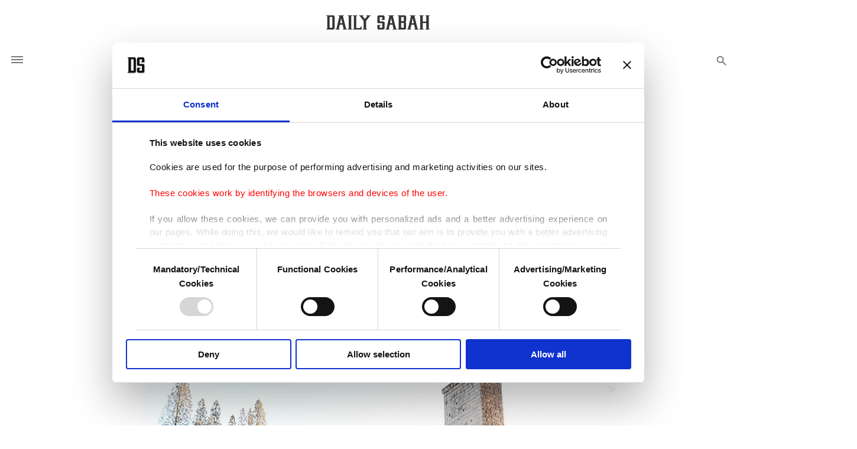

--- FILE ---
content_type: text/html; charset=UTF-8
request_url: https://www.dailysabah.com/article_count/58072
body_size: -86
content:
Article Id: 58072- Visit_count: 1</br>counter_mod: 10<br> mod: 1